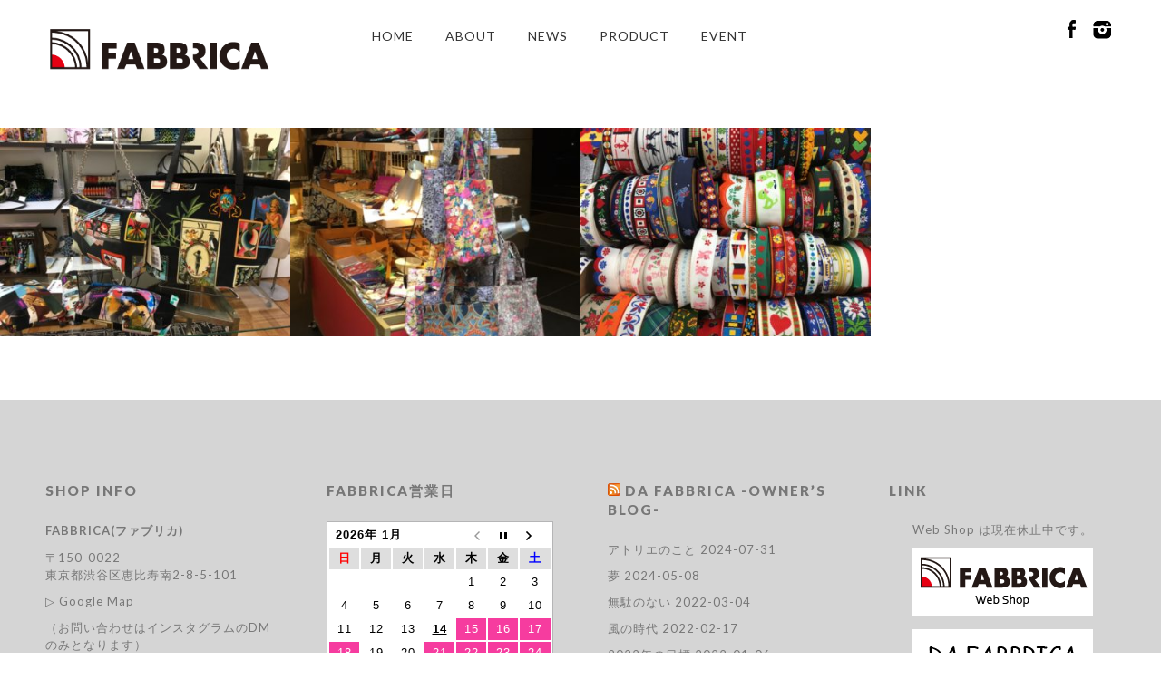

--- FILE ---
content_type: text/html; charset=UTF-8
request_url: http://fabbrica-net.ciao.jp/date/2017/10
body_size: 7091
content:
<!DOCTYPE html>
<html lang="en">
<head>
	<meta charset="utf-8" />
	<title>10月 &laquo; 2017 &laquo;  FABBRICA</title> 
	<link rel='dns-prefetch' href='//s.w.org' />
		<script type="text/javascript">
			window._wpemojiSettings = {"baseUrl":"https:\/\/s.w.org\/images\/core\/emoji\/11.2.0\/72x72\/","ext":".png","svgUrl":"https:\/\/s.w.org\/images\/core\/emoji\/11.2.0\/svg\/","svgExt":".svg","source":{"concatemoji":"http:\/\/fabbrica-net.ciao.jp\/fabbrica\/wp-includes\/js\/wp-emoji-release.min.js?ver=5.1.19"}};
			!function(e,a,t){var n,r,o,i=a.createElement("canvas"),p=i.getContext&&i.getContext("2d");function s(e,t){var a=String.fromCharCode;p.clearRect(0,0,i.width,i.height),p.fillText(a.apply(this,e),0,0);e=i.toDataURL();return p.clearRect(0,0,i.width,i.height),p.fillText(a.apply(this,t),0,0),e===i.toDataURL()}function c(e){var t=a.createElement("script");t.src=e,t.defer=t.type="text/javascript",a.getElementsByTagName("head")[0].appendChild(t)}for(o=Array("flag","emoji"),t.supports={everything:!0,everythingExceptFlag:!0},r=0;r<o.length;r++)t.supports[o[r]]=function(e){if(!p||!p.fillText)return!1;switch(p.textBaseline="top",p.font="600 32px Arial",e){case"flag":return s([55356,56826,55356,56819],[55356,56826,8203,55356,56819])?!1:!s([55356,57332,56128,56423,56128,56418,56128,56421,56128,56430,56128,56423,56128,56447],[55356,57332,8203,56128,56423,8203,56128,56418,8203,56128,56421,8203,56128,56430,8203,56128,56423,8203,56128,56447]);case"emoji":return!s([55358,56760,9792,65039],[55358,56760,8203,9792,65039])}return!1}(o[r]),t.supports.everything=t.supports.everything&&t.supports[o[r]],"flag"!==o[r]&&(t.supports.everythingExceptFlag=t.supports.everythingExceptFlag&&t.supports[o[r]]);t.supports.everythingExceptFlag=t.supports.everythingExceptFlag&&!t.supports.flag,t.DOMReady=!1,t.readyCallback=function(){t.DOMReady=!0},t.supports.everything||(n=function(){t.readyCallback()},a.addEventListener?(a.addEventListener("DOMContentLoaded",n,!1),e.addEventListener("load",n,!1)):(e.attachEvent("onload",n),a.attachEvent("onreadystatechange",function(){"complete"===a.readyState&&t.readyCallback()})),(n=t.source||{}).concatemoji?c(n.concatemoji):n.wpemoji&&n.twemoji&&(c(n.twemoji),c(n.wpemoji)))}(window,document,window._wpemojiSettings);
		</script>
		<style type="text/css">
img.wp-smiley,
img.emoji {
	display: inline !important;
	border: none !important;
	box-shadow: none !important;
	height: 1em !important;
	width: 1em !important;
	margin: 0 .07em !important;
	vertical-align: -0.1em !important;
	background: none !important;
	padding: 0 !important;
}
</style>
	<link rel='stylesheet' id='wp-block-library-css'  href='http://fabbrica-net.ciao.jp/fabbrica/wp-includes/css/dist/block-library/style.min.css?ver=5.1.19' type='text/css' media='all' />
<link rel='stylesheet' id='biz-cal-style-css'  href='http://fabbrica-net.ciao.jp/fabbrica/wp-content/plugins/biz-calendar/biz-cal.css?ver=2.2.0' type='text/css' media='all' />
<link rel='stylesheet' id='contact-form-7-css'  href='http://fabbrica-net.ciao.jp/fabbrica/wp-content/plugins/contact-form-7/includes/css/styles.css?ver=5.1.7' type='text/css' media='all' />
<!-- This site uses the Google Analytics by MonsterInsights plugin v6.2.0 - Using Analytics tracking - https://www.monsterinsights.com/ -->
<script type="text/javascript" data-cfasync="false">
	/* Function to detect opted out users */
	function __gaTrackerIsOptedOut() {
		return document.cookie.indexOf(disableStr + '=true') > -1;
	}

	/* Disable tracking if the opt-out cookie exists. */
	var disableStr = 'ga-disable-UA-97879737-1';
	if ( __gaTrackerIsOptedOut() ) {
		window[disableStr] = true;
	}

	/* Opt-out function */
	function __gaTrackerOptout() {
	  document.cookie = disableStr + '=true; expires=Thu, 31 Dec 2099 23:59:59 UTC; path=/';
	  window[disableStr] = true;
	}

	(function(i,s,o,g,r,a,m){i['GoogleAnalyticsObject']=r;i[r]=i[r]||function(){
		(i[r].q=i[r].q||[]).push(arguments)},i[r].l=1*new Date();a=s.createElement(o),
		m=s.getElementsByTagName(o)[0];a.async=1;a.src=g;m.parentNode.insertBefore(a,m)
	})(window,document,'script','//www.google-analytics.com/analytics.js','__gaTracker');

	__gaTracker('create', 'UA-97879737-1', 'auto');
	__gaTracker('set', 'forceSSL', true);
	__gaTracker('require', 'displayfeatures');
	__gaTracker('require', 'linkid', 'linkid.js');
	__gaTracker('send','pageview');
</script>
<!-- / Google Analytics by MonsterInsights -->
<script type='text/javascript'>
/* <![CDATA[ */
var monsterinsights_frontend = {"js_events_tracking":"true","is_debug_mode":"false","download_extensions":"doc,exe,js,pdf,ppt,tgz,zip,xls","inbound_paths":"","home_url":"http:\/\/fabbrica-net.ciao.jp","track_download_as":"event","internal_label":"int","hash_tracking":"false"};
/* ]]> */
</script>
<script type='text/javascript' src='http://fabbrica-net.ciao.jp/fabbrica/wp-content/plugins/google-analytics-for-wordpress/assets/js/frontend.min.js?ver=6.2.0'></script>
<script type='text/javascript' src='http://fabbrica-net.ciao.jp/fabbrica/wp-includes/js/jquery/jquery.js?ver=1.12.4'></script>
<script type='text/javascript' src='http://fabbrica-net.ciao.jp/fabbrica/wp-includes/js/jquery/jquery-migrate.min.js?ver=1.4.1'></script>
<script type='text/javascript'>
/* <![CDATA[ */
var bizcalOptions = {"holiday_title":"SHOP\u3000OPEN","temp_holidays":"2017-05-03\r\n2017-05-04\r\n2017-05-05\r\n2017-05-06\r\n2017-05-07\r\n2017-06-05\r\n2017-06-06\r\n2017-06-07\r\n2017-06-08\r\n2017-06-09\r\n2017-06-10\r\n2017-06-11\r\n2017-06-13\r\n2017-06-18\r\n2017-06-19\r\n2017-06-20\r\n2017-06-22\r\n2017-06-23\r\n2017-07-04\r\n2017-07-06\r\n2017-07-07\r\n2017-07-08\r\n2017-07-09\r\n2017-07-10\r\n2017-07-11\r\n2017-07-13\r\n2017-07-14\r\n2017-07-15\r\n2017-07-16\r\n2017-07-18\r\n2017-07-19\r\n2017-07-20\r\n2017-07-21\r\n2017-08-05\r\n2017-08-06\r\n2017-08-07\r\n2017-08-08\r\n2017-08-10\r\n2017-08-11\r\n2017-08-12\r\n2017-08-13\r\n2017-08-20\r\n2017-08-21\r\n2017-08-31\r\n2017-09-01\r\n2017-09-02\r\n2017-09-03\r\n2017-09-04\r\n2017-10-17\r\n2017-10-19\r\n2017-10-20\r\n2017-11-02\r\n2017-11-03\r\n2017-11-04\r\n2017-11-05\r\n2017-12-02\r\n2017-12-03\r\n2017-12-04\r\n2017-12-05\r\n2017-12-09\r\n2017-12-10\r\n2017-12-11\r\n2017-12-12\r\n2017-12-16\r\n2018-01-25\r\n2018-01-26\r\n2018-01-27\r\n2018-01-28\r\n2018-01-29\r\n2018-03-28\r\n2018-03-29\r\n2018-03-30\r\n2018-03-31\r\n2018-04-20\r\n2018-04-21\r\n2018-04-22\r\n2018-06-02\r\n2018-06-03\r\n2018-06-04\r\n2018-06-05\r\n2018-06-06\r\n2018-06-09\r\n2018-06-10\r\n2018-06-29\r\n2018-06-30\r\n2018-07-01\r\n2018-07-02\r\n2018-07-03\r\n2018-07-04\r\n2018-07-08\r\n2018-07-09\r\n2018-07-15\r\n2018-07-16\r\n2018-07-21\r\n2018-07-22\r\n2018-08-04\r\n2018-08-05\r\n2018-08-09\r\n2018-08-10\r\n2018-08-11\r\n2018-08-12\r\n2018-09-27\r\n2018-09-28\r\n2018-09-29\r\n2018-09-30\r\n2018-10-02\r\n2018-10-03\r\n2018-10-04\r\n2018-10-06\r\n2018-10-07\r\n2018-10-19\r\n2018-10-20\r\n2018-10-21\r\n2018-11-02\r\n2018-11-03\r\n2018-11-04\r\n2018-11-29\r\n2018-11-30\r\n2018-12-01\r\n2018-12-02\r\n2018-12-03\r\n2019-01-08\r\n2019-01-09\r\n2019-01-10\r\n2019-01-11\r\n2019-01-12\r\n2019-02-19\r\n2019-02-20\r\n2019-02-21\r\n2019-02-22\r\n2019-02-23\r\n2019-02-24\r\n2019-03-09\r\n2019-03-10\r\n2019-03-11\r\n2019-03-12\r\n2019-04-17\r\n2019-04-18\r\n2019-04-19\r\n2019-04-20\r\n2019-05-16\r\n2019-05-17\r\n2019-05-18\r\n2019-06-07\r\n2019-06-08\r\n2019-06-09\r\n2019-06-10\r\n2019-06-29\r\n2019-06-30\r\n2019-07-01\r\n2019-07-02\r\n2019-07-10\r\n2019-07-11\r\n2019-07-12\r\n2019-07-13\r\n2019-07-14\r\n2019-07-15\r\n2019-08-19\r\n2019-08-20\r\n2019-08-21\r\n2019-08-22\r\n2019-08-23\r\n2019-08-24\r\n2019-09-26\r\n2019-09-27\r\n2019-09-28\r\n2019-09-29\r\n2019-09-30\r\n2019-10-04\r\n2019-10-05\r\n2019-10-06\r\n2019-10-18\r\n2019-10-19\r\n2019-10-20\r\n2019-11-03\r\n2019-11-04\r\n2019-11-05\r\n2019-11-06\r\n2019-11-28\r\n2019-11-29\r\n2019-11-30\r\n2020-01-04\r\n2020-01-05\r\n2020-01-18\r\n2020-01-19\r\n2020-03-02\r\n2020-03-03\r\n2020-03-19\r\n2020-03-30\r\n2020-03-31\r\n2020-04-03\r\n2020-06-01\r\n2020-06-02\r\n2020-06-03\r\n2020-06-04\r\n2020-06-05\r\n2020-06-06\r\n2020-07-12\r\n2020-07-13\r\n2020-07-14\r\n2020-07-15\r\n2020-07-16\r\n2020-07-17\r\n2020-08-08\r\n2020-09-23\r\n2020-09-24\r\n2020-09-25\r\n2020-12-05\r\n2020-12-06\r\n2020-12-07\r\n2020-12-08\r\n2020-12-10\r\n2020-12-11\r\n2020-12-12\r\n2021-02-18\r\n2021-02-19\r\n2021-02-20\r\n2021-07-02\r\n2021-07-03\r\n2021-07-04\r\n2021-11-19\r\n2021-11-20\r\n2021-11-21\r\n2022-02-08\r\n2022-02-09\r\n2022-02-12\r\n2024-10-23\r\n2024-10-24\r\n2024-10-25\r\n2024-10-26\r\n2024-10-27\r\n2024-10-28\r\n2024-10-29\r\n2024-10-30\r\n\r\n\r\n2024-11-30\r\n2024-12-11\r\n2024-12-12\r\n2024-12-13\r\n2024-12-14\r\n2024-12-17\r\n2024-12-18\r\n2024-12-19\r\n2024-12-20\r\n2024-12-21\r\n2024-12-24\r\n2024-12-25\r\n2024-12-26\r\n2024-12-27\r\n2024-12-28\r\n2025-01-07\r\n2025-01-08\r\n2025-01-09\r\n2025-01-10\r\n2025-01-11\r\n2025-01-14\r\n2025-01-15\r\n2025-01-29\r\n2025-01-30\r\n2025-01-31\r\n\r\n2025-02-05\r\n2025-02-06\r\n2025-02-07\r\n2025-02-08\r\n2025-02-12\r\n2025-02-13\r\n2025-02-14\r\n2025-02-15\r\n2025-02-18\r\n2025-02-19\r\n2025-02-20\r\n2025-02-21\r\n2025-02-22\r\n2025-02-25\r\n2025-02-26\r\n2025-02-27\r\n2025-02-28\r\n2025-03-01\r\n2025-03-04\r\n2025-03-05\r\n2025-03-06\r\n2025-03-08\r\n2025-03-11\r\n2025-03-12\r\n2025-03-13\r\n2025-03-14\r\n2025-03-15\r\n2025-03-18\r\n2025-03-19\r\n2025-03-20\r\n\r\n2025-03-25\r\n2025-03-26\r\n2025-03-27\r\n2025-03-28\r\n2025-03-29\r\n2025-04-01\r\n2025-04-02\r\n2025-04-03\r\n2025-04-04\r\n2025-04-05\r\n2025-04-09\r\n2025-04-10\r\n2025-04-11\r\n2025-04-12\r\n2025-04-16\r\n2025-04-17\r\n2025-04-18\r\n2025-04-19\r\n2025-04-22\r\n2025-04-23\r\n2025-04-24\r\n2025-04-25\r\n2025-04-26\r\n2025-04-29\r\n2025-04-30\r\n2025-05-01\r\n2025-05-02\r\n2025-05-03\r\n2025-05-06\r\n2025-05-07\r\n2025-05-08\r\n2025-05-09\r\n2025-05-10\r\n2025-05-13\r\n2025-05-14\r\n2025-05-15\r\n2025-05-16\r\n2025-05-17\r\n2025-05-20\r\n2025-05-21\r\n2025-05-22\r\n2025-05-23\r\n2025-05-24\r\n2025-05-27\r\n2025-05-28\r\n2025-05-29\r\n2025-05-30\r\n2025-05-31\r\n2025-06-03\r\n2025-06-04\r\n2025-06-05\r\n2025-06-06\r\n2025-06-07\r\n2025-06-10\r\n2025-06-11\r\n2025-06-12\r\n2025-06-13\r\n2025-06-14\r\n2025-06-17\r\n2025-06-18\r\n2025-06-24\r\n2025-06-25\r\n2025-06-26\r\n2025-06-27\r\n2025-06-28\r\n2025-07-01\r\n2025-07-02\r\n2025-07-30\r\n2025-07-31\r\n2025-08-01\r\n2025-08-02\r\n2025-09-03\r\n2025-09-04\r\n2025-09-05\r\n2025-09-08\r\n2025-10-01\r\n2025-10-02\r\n2025-10-03\r\n2025-10-04\r\n2025-10-07\r\n2025-10-08\r\n2025-10-09\r\n2025-10-10\r\n2025-10-11\r\n2025-10-14\r\n2025-10-15\r\n2025-10-16\r\n2025-10-17\r\n2025-10-18\r\n2025-10-21\r\n2025-10-22\r\n2025-10-23\r\n2025-10-24\r\n2025-10-25\r\n2025-10-28\r\n2025-10-29\r\n2025-10-30\r\n2025-10-31\r\n2025-11-01\r\n2025-11-04\r\n\r\n2025-11-06\r\n2025-11-21\r\n2025-11-22\r\n2025-11-25\r\n2025-11-26\r\n2025-11-27\r\n2025-11-28\r\n2025-11-29\r\n2025-12-03\r\n2025-12-04\r\n2025-12-05\r\n2025-12-06\r\n2025-12-07\r\n2025-12-10\r\n2025-12-11\r\n2025-12-12\r\n2025-12-13\r\n2025-12-14\r\n2025-12-17\r\n2025-12-18\r\n2025-12-19\r\n2025-12-20\r\n2025-12-21\r\n2025-12-24\r\n2025-12-25\r\n2025-12-26\r\n2026-01-15\r\n2026-01-16\r\n2026-01-17\r\n2026-01-18\r\n2026-01-21\r\n2026-01-22\r\n2026-01-23\r\n2026-01-24\r\n2026-01-25\r\n2026-01-28\r\n2026-01-29\r\n2026-01-30\r\n2026-01-31\r\n2026-02-01\r\n2026-02-11\r\n2026-02-12\r\n2026-02-13\r\n2026-02-14\r\n2026-02-15\r\n2026-02-18\r\n2026-02-19\r\n2026-02-20\r\n2026-02-21\r\n2026-02-22\r\n2026-02-25\r\n2026-02-26\r\n2026-02-27\r\n2026-02-28\r\n\r\n","temp_weekdays":"","eventday_title":"","eventday_url":"","eventdays":"","month_limit":"\u6307\u5b9a","nextmonthlimit":"5","prevmonthlimit":"0","plugindir":"http:\/\/fabbrica-net.ciao.jp\/fabbrica\/wp-content\/plugins\/biz-calendar\/","national_holiday":""};
/* ]]> */
</script>
<script type='text/javascript' src='http://fabbrica-net.ciao.jp/fabbrica/wp-content/plugins/biz-calendar/calendar.js?ver=2.2.0'></script>
<link rel='https://api.w.org/' href='http://fabbrica-net.ciao.jp/wp-json/' />
<link rel="EditURI" type="application/rsd+xml" title="RSD" href="http://fabbrica-net.ciao.jp/fabbrica/xmlrpc.php?rsd" />
<link rel="wlwmanifest" type="application/wlwmanifest+xml" href="http://fabbrica-net.ciao.jp/fabbrica/wp-includes/wlwmanifest.xml" /> 
<meta name="generator" content="WordPress 5.1.19" />
	<meta name="viewport" content="width=device-width, initial-scale=1, maximum-scale=1" />
	<link href='https://fonts.googleapis.com/css?family=Lato:300,400,500,700,900' rel='stylesheet' type='text/css'>
	<!--[if lt IE 9]>
	<script src="https://css3-mediaqueries-js.googlecode.com/svn/trunk/css3-mediaqueries.js"></script>
	<![endif]-->              		
	<link rel="stylesheet" href="http://fabbrica-net.ciao.jp/fabbrica/wp-content/themes/OnePageThemeRes/style.css" type="text/css" media="screen" title="no title" charset="utf-8"/>
	<!--[if IE]>
		<script src="https://html5shiv.googlecode.com/svn/trunk/html5.js"></script>
	<![endif]-->
	<link rel="stylesheet" href="http://fabbrica-net.ciao.jp/fabbrica/wp-content/themes/OnePageThemeRes/css/mobile.css" type="text/css" media="screen" title="no title" charset="utf-8"/>
	<link rel="stylesheet" href="http://fabbrica-net.ciao.jp/fabbrica/wp-content/themes/OnePageThemeRes/css/slicknav.css" />
	<link rel="stylesheet" href="http://fabbrica-net.ciao.jp/fabbrica/wp-content/themes/OnePageThemeRes/css/slippry.css">
	<link href="http://fabbrica-net.ciao.jp/fabbrica/wp-content/themes/OnePageThemeRes/css/jquery.bxslider.css" rel="stylesheet" />
	<script src="https://code.jquery.com/jquery-1.10.2.min.js"></script>
<!--	<script src="https://cdnjs.cloudflare.com/ajax/libs/modernizr/2.6.2/modernizr.min.js"></script>-->
	<script src="http://fabbrica-net.ciao.jp/fabbrica/wp-content/themes/OnePageThemeRes/js/jquery.bxslider.js"></script>
	<script src="http://fabbrica-net.ciao.jp/fabbrica/wp-content/themes/OnePageThemeRes/js/jquery.infinitescroll.js"></script>
	<script type="text/javascript" src="http://fabbrica-net.ciao.jp/fabbrica/wp-content/themes/OnePageThemeRes/behaviors/manual-trigger.js"></script>
	<script src="http://fabbrica-net.ciao.jp/fabbrica/wp-content/themes/OnePageThemeRes/js/jquery.slicknav.js"></script>
	<script src="http://fabbrica-net.ciao.jp/fabbrica/wp-content/themes/OnePageThemeRes/js/retina-1.1.0.min.js"></script>
	<script src="http://fabbrica-net.ciao.jp/fabbrica/wp-content/themes/OnePageThemeRes/js/slippry.js"></script>
	<!-- flickr slideshow js / css -->
    <script src="http://fabbrica-net.ciao.jp/fabbrica/wp-content/themes/OnePageThemeRes/js/modernizr-custom-v2.7.1.min.js" type="text/javascript"></script>
<!--	<script src="http://fabbrica-net.ciao.jp/fabbrica/wp-content/themes/OnePageThemeRes/js/jquery.film_roll.min.js"></script>-->
	<script src="http://fabbrica-net.ciao.jp/fabbrica/wp-content/themes/OnePageThemeRes/js/jquery.carouFredSel-6.2.1.js"></script>
	
	<script src="http://fabbrica-net.ciao.jp/fabbrica/wp-content/themes/OnePageThemeRes/js/scripts.js"></script>
		
	<style type="text/css">
	body {
			
		
	}
	</style>			
</head>
<body class="archive date">
<header id="header">
	<div class="header_bottom">
	
		<div class="container">
		
			<div class="full_logo_cont">
									<a href="http://fabbrica-net.ciao.jp"><img src="http://fabbrica-net.ciao.jp/fabbrica/wp-content/uploads/fabbrica_logo.png" class="logo" alt="logo" /></a>
									
			</div><!--//logo_cont-->		
			<div class="header_menu">
								<ul>
					<li><a   href="http://fabbrica-net.ciao.jp/#top">Home</a></li>
					<li><a href="http://fabbrica-net.ciao.jp/#about">about</a></li>
					<li><a href="http://fabbrica-net.ciao.jp/#news">news</a></li>
					<li><a href="http://fabbrica-net.ciao.jp/#port">product</a></li>					
					<li><a href="http://fabbrica-net.ciao.jp/#blog">event </a></li>
					<li><a href="http://fabbrica-net.ciao.jp/#contact"></a></li>
				</ul>
			</div><!--//header_menu-->
			<div class="footer_social">
										<a href="https://www.facebook.com/EbisuFabbrica"target="_blank"><img src="http://fabbrica-net.ciao.jp/fabbrica/wp-content/themes/OnePageThemeRes/images/facebook-icon.png" alt="facebook" /></a>
													<a href="https://www.instagram.com/fabbrica_dal_2004/"target="_blank"><img src="http://fabbrica-net.ciao.jp/fabbrica/wp-content/themes/OnePageThemeRes/images/picasa-icon.png" alt="picasa" /></a>
																			
			<div class="clear"></div>
		</div><!--//footer_social-->	
			
			<!--<div class="header_search">
				<form role="search" method="get" id="searchform" action="http://fabbrica-net.ciao.jp/">
					<input type="text" name="s" id="s" placeholder="Search" />
					<INPUT TYPE="image" SRC="http://fabbrica-net.ciao.jp/fabbrica/wp-content/themes/OnePageThemeRes/images/search-icon2.jpg" class="header_search_icon" BORDER="0" ALT="Submit Form">
				</form>
			</div> <!--//header_search-->
	
			<div class="clear"></div>
		</div><!--//container-->
		
	</div><!--//header_bottom-->	
</header><!--//header-->
<div class="header_spacing"></div>	
<div id="content">
	
					
		
			<div id="posts_cont">		
			<div class="max_cont">
				     		
					<div class="home_post_thumb">
						
			                <a href="http://fabbrica-net.ciao.jp/753">
			                <img width="380" height="275" src="http://fabbrica-net.ciao.jp/fabbrica/wp-content/uploads/IMG_5816-380x275.jpg" class="attachment-freelance-home-image size-freelance-home-image wp-post-image" alt="クリスチャンラクロワ　インテリアテキスタイル　バッグ　代官山　FABBRICA" srcset="http://fabbrica-net.ciao.jp/fabbrica/wp-content/uploads/IMG_5816-380x275.jpg 380w, http://fabbrica-net.ciao.jp/fabbrica/wp-content/uploads/IMG_5816-382x275.jpg 382w" sizes="(max-width: 380px) 100vw, 380px" />			                <div class="title">日本橋三越フランス展にFABBRICAが出店</div>
			                </a>
					</div>
				     		
					<div class="home_post_thumb">
						
			                <a href="http://fabbrica-net.ciao.jp/725">
			                <img width="380" height="275" src="http://fabbrica-net.ciao.jp/fabbrica/wp-content/uploads/IMG_5789-e1507421035976-380x275.jpg" class="attachment-freelance-home-image size-freelance-home-image wp-post-image" alt="ファブリカイベント文化村収穫祭２０１７リバティインテリアバッグ" srcset="http://fabbrica-net.ciao.jp/fabbrica/wp-content/uploads/IMG_5789-e1507421035976-380x275.jpg 380w, http://fabbrica-net.ciao.jp/fabbrica/wp-content/uploads/IMG_5789-e1507421035976-382x275.jpg 382w" sizes="(max-width: 380px) 100vw, 380px" />			                <div class="title">文化村収穫祭 2017にFABBRICAが出店</div>
			                </a>
					</div>
				     		
					<div class="home_post_thumb">
						
			                <a href="http://fabbrica-net.ciao.jp/716">
			                <img width="380" height="275" src="http://fabbrica-net.ciao.jp/fabbrica/wp-content/uploads/IMG_5713-380x275.jpg" class="attachment-freelance-home-image size-freelance-home-image wp-post-image" alt="チロリアンテープ、ヴィンテージ" srcset="http://fabbrica-net.ciao.jp/fabbrica/wp-content/uploads/IMG_5713-380x275.jpg 380w, http://fabbrica-net.ciao.jp/fabbrica/wp-content/uploads/IMG_5713-382x275.jpg 382w" sizes="(max-width: 380px) 100vw, 380px" />			                <div class="title">外部イベントが続いています</div>
			                </a>
					</div>
								
				</div><!--//max_cont-->
			</div> <!--//posts_cont -->	
			<div class="clear"></div>		
			<div class="load_more_cont">
				<div align="center"><div class="load_more_text">
								</div></div>
			</div><!--//load_more_cont-->     
						
			<div id="max_pages_id" style="display: none;">1</div>						
			</div><!--//content-->
<script type="text/javascript">
$(document).ready(
function($){
var curPage = 1;
var pagesNum = $("#max_pages_id").html();   // Number of pages	
if(pagesNum == 1)
	$('.load_more_text a').css('display','none');	
  $('#posts_cont').infinitescroll({
 
    navSelector  : "div.load_more_text",            
		   // selector for the paged navigation (it will be hidden)
    nextSelector : "div.load_more_text a:first",    
		   // selector for the NEXT link (to page 2)
    itemSelector : "#posts_cont .home_post_thumb",
		   // selector for all items you'll retrieve
	behavior: "twitter",
    maxPage: 1  },function(arrayOfNewElems){
  
  $('#posts_cont').append('<div class="clear"></div>');
  
      //$('.home_post_cont img').hover_caption();
      $('.load_more_text a').css('visibility','visible');
            curPage++;
//            alert(curPage + '**' + pagesNum);
            if(curPage == pagesNum) {
                //$(window).unbind('.infscr');
                $('.load_more_text a').css('display','none');
            } else {}  		      
 
     // optional callback when new content is successfully loaded in.
 
     // keyword `this` will refer to the new DOM content that was just added.
     // as of 1.5, `this` matches the element you called the plugin on (e.g. #content)
     //                   all the new elements that were found are passed in as an array
 
  });  
}  
);
</script>	
<div class="footer_top_cont">
	<div class="container">
		<div class="home_bottom_box_cont">
			<div class="home_bottom_box">
				<div class="footer_box"><h3>Shop Info</h3>			<div class="textwidget"><h4>FABBRICA(ファブリカ)</h4>
<p>〒150-0022<br />
東京都渋谷区恵比寿南2-8-5-101</p>
<p>▷ <a href="https://maps.app.goo.gl/WiyAavz8EKhY6xS3A" target="_blank">Google Map</a></p>
<p>（お問い合わせはインスタグラムのDMのみとなります）</p>
</div>
		</div><div class="footer_box"><h3>SNS</h3>            <div class="side_social">
                                                    <a href="https://www.facebook.com/EbisuFabbrica"><img src="http://fabbrica-net.ciao.jp/fabbrica/wp-content/themes/OnePageThemeRes/images/facebook-icon.png" alt="facebook" /></a>
                                                                    <a href="https://www.instagram.com/fabbrica_dal_2004/"><img src="http://fabbrica-net.ciao.jp/fabbrica/wp-content/themes/OnePageThemeRes/images/picasa-icon.png" alt="picasa" /></a>
                                                                                              
                <div class="clear"></div>
            </div><!--//side_social-->                    
        </div>			</div> <!-- //home_bottom_box -->
			<div class="home_bottom_box">
				
				<div class="footer_box"><h3> FABBRICA営業日</h3><div id='biz_calendar'></div></div>			</div> <!-- //home_bottom_box -->
			<div class="home_bottom_box">
				
				<div class="footer_box"><h3><a class="rsswidget" href="http://yebisu.fabbrica-net.ciao.jp/?mode=rss"><img class="rss-widget-icon" style="border:0" width="14" height="14" src="http://fabbrica-net.ciao.jp/fabbrica/wp-includes/images/rss.png" alt="RSS" /></a> <a class="rsswidget" href="http://yebisu.fabbrica-net.ciao.jp/">DA FABBRICA -Owner’s Blog-</a></h3><ul><li><a class='rsswidget' href='http://yebisu.fabbrica-net.ciao.jp/?eid=1244279'>アトリエのこと</a> <span class="rss-date">2024-07-31</span></li><li><a class='rsswidget' href='http://yebisu.fabbrica-net.ciao.jp/?eid=1244278'>夢</a> <span class="rss-date">2024-05-08</span></li><li><a class='rsswidget' href='http://yebisu.fabbrica-net.ciao.jp/?eid=1244277'>無駄のない</a> <span class="rss-date">2022-03-04</span></li><li><a class='rsswidget' href='http://yebisu.fabbrica-net.ciao.jp/?eid=1244275'>風の時代</a> <span class="rss-date">2022-02-17</span></li><li><a class='rsswidget' href='http://yebisu.fabbrica-net.ciao.jp/?eid=1244274'>2022年の目標</a> <span class="rss-date">2022-01-06</span></li></ul></div>			</div> <!-- //home_bottom_box -->
			<div class="home_bottom_box home_bottom_box_last">
				
				<div class="footer_box"><h3>Link</h3>			<div class="textwidget"><p style="text-align:center; ">Web Shop は現在休止中です。</p>
<p style="text-align:center; ">
<!--<a href="http://fabbrica-net.shop-pro.jp/" target="_blank">-->
<img src="http://fabbrica-net.ciao.jp/fabbrica/wp-content/uploads/web_shop.png"></p>
<p style="text-align:center; "><a href="http://yebisu.fabbrica-net.ciao.jp/" target="_blank"><img src="http://fabbrica-net.ciao.jp/fabbrica/wp-content/uploads/Owners_blog.png"></p></div>
		</div>			</div> <!-- //home_bottom_box -->
			<div class="clear"></div>
		</div> <!-- //home_bottom_box_cont -->
	</div> <!-- //container -->
</div> <!-- //footer_top_cont -->
<div class="footer_copyright_cont">
<div class="footer_copyright">
	<div class="container">
		<!-- DELETE THIS -->
					
		<div class="footer_copyright_left">
			Copyright © 2024 FABBRICA ALL Rights Reserved.		</div>
		<div class="clear"></div>
	</div><!--//container-->
</div><!--//footer_copyright-->
</div><!--//footer_copyright_cont-->
<script type='text/javascript'>
/* <![CDATA[ */
var wpcf7 = {"apiSettings":{"root":"http:\/\/fabbrica-net.ciao.jp\/wp-json\/contact-form-7\/v1","namespace":"contact-form-7\/v1"}};
/* ]]> */
</script>
<script type='text/javascript' src='http://fabbrica-net.ciao.jp/fabbrica/wp-content/plugins/contact-form-7/includes/js/scripts.js?ver=5.1.7'></script>
<script type='text/javascript' src='http://fabbrica-net.ciao.jp/fabbrica/wp-includes/js/wp-embed.min.js?ver=5.1.19'></script>
</body>
</html> 		

--- FILE ---
content_type: text/css
request_url: http://fabbrica-net.ciao.jp/fabbrica/wp-content/themes/OnePageThemeRes/style.css
body_size: 4492
content:
/*
Theme Name: One Page Responsive WordPress Theme
Theme URI: http://dessign.net/onepagetheme
Description: One Page Responsive WordPress Theme is stylish, customizable, simple, and readable. Perfect for any creative, architect or graphic designer.
Version: 2.0.1
Author: Marios Lublinski
Author URI: http://www.dessign.net
Tags: 3 column theme, clean, portfolio
*/
/* =WordPress Core
-------------------------------------------------------------- */
.alignnone {
    margin: 5px 20px 20px 0;
}
.aligncenter,
div.aligncenter {
    display: block;
    margin: 5px auto 5px auto;
}
.alignright {
    float:right;
    margin: 5px 0 20px 20px;
}
.alignleft {
    float: left;
    margin: 5px 20px 20px 0;
}
.aligncenter {
    display: block;
    margin: 5px auto 5px auto;
}
a img.alignright {
    float: right;
    margin: 5px 0 20px 20px;
}
a img.alignnone {
    margin: 5px 20px 20px 0;
}
a img.alignleft {
    float: left;
    margin: 5px 20px 20px 0;
}
a img.aligncenter {
    display: block;
    margin-left: auto;
    margin-right: auto
}
.wp-caption {
    background: #fff;
    border: 1px solid #f0f0f0;
    max-width: 96%; /* Image does not overflow the content area */
    padding: 5px 3px 10px;
    text-align: center;
}
.wp-caption.alignnone {
    margin: 5px 20px 20px 0;
}
.wp-caption.alignleft {
    margin: 5px 20px 20px 0;
}
.wp-caption.alignright {
    margin: 5px 0 20px 20px;
}
.wp-caption img {
    border: 0 none;
    height: auto;
    margin: 0;
    max-width: 98.5%;
    padding: 0;
    width: auto;
}
.wp-caption p.wp-caption-text {
    margin: 0;
    padding: 0 4px 5px;
}
html { margin-top: 0 !important; }
/* Global */
body, div { margin: 0; padding: 0; }
body { font-size: 13px; font-family: 'Lato', sans-serif; font-weight: 400; color: #444; line-height: 150%; letter-spacing: 1px; -webkit-font-smoothing: antialiased;}
input { font-family: 'Lato', sans-serif; }
a {color: #444; text-decoration: none; transition: background 0.3s ease 0s, color 0.3s ease 0s; }
a:hover { color: #666; text-decoration: none; }
h1,h2,h3,h4,h5,p { margin: 10px 0; }
img { border: none; }
p { line-height: 150%; }
.left { float: left; }
.right { float: right; }
.clear { clear: both; }
.tablet_clear { display: none; clear: both; }
.container { width: 1180px; margin: 0 auto; }
::selection {
	background: #ccc; 
	}
::-moz-selection {
	background: #ccc; 
}
/* HTML5 tags */
header, section, footer,
aside, nav, article, figure {
	display: block;
}
.demo_wrapper {
}
.demo_block {
    width: 100%;
}
.sy-pager { display: none !important; }
#header { position: fixed; top: 0; left: 0; width: 100%;  z-index: 200; }
.slicknav_menu { display: none; }
.logo_cont { float: left; max-width: 250px; margin-right: 25px; }
.full_logo_cont { padding: 0px 0 15px;  text-align: center; float: left; max-width: 250px; }
.full_logo_cont img,
.logo_cont img { max-width: 100%; height: auto; }
.header_right_text { float: right; width: 300px; padding-bottom: 10px; }
.header_spacing { display: block; }
#header { background: #fff; /*position: fixed; top: 0; left: 0;*/ padding: 15px 0 0; width: 100%; z-index: 9999; }
.logo { /*float: left; margin-right: 55px;*/ }
.header_bottom { padding: 5px 0; }
.header_menu { float: left; margin-left: 95px; margin-top: 5px; max-width: 680px; }
.header_menu ul { list-style-type: none; margin: 0; padding: 0; }
.header_menu ul li { float: left; margin-right: 5px; font-size: 14px; position: relative; margin-bottom: 5px; padding: 0 15px; }
.header_menu ul li:last-child { margin-right: 0; }
.header_menu ul li a { color: #333; display: block; background-color: #fff; padding: 5px 0px 25px; text-transform: uppercase; /*border-bottom: 3px solid #fff;*/ border-bottom: 1px solid #fff; }
.header_menu ul li a:hover,
.header_menu ul li.current a,
.header_menu ul li.current-menu-item a,
.header_menu ul li.current_page_item a,
.header_menu ul li a.active { color: #000; text-decoration: none; /*border-bottom: 3px solid #000;*/ border-bottom: 1px solid #000; }
.header_menu ul li ul { position: absolute; top: 32px; left: 0; z-index: 100; display: none; }
.header_menu ul li ul li { float: none; margin: 0; width: 180px; border-top: 1px solid #f3f3f3; background-color: #fff; padding: 0; font-size: 13px; }
.header_menu ul li ul li:first-child { border-top: none; }
.header_menu ul li ul li a { padding: 8px 10px; display: block; border-bottom: none; }
.header_menu ul li ul li a:hover { background-color: #f9f9f9; text-decoration: none; border: none; }
#gallery::-webkit-scrollbar { display: none !important; }
#gallery {  }
.header_search { float: right; width: 190px; position: relative; margin-left: 15px; margin-top: 3px; }
.header_search input[type=text] { height: 30px; box-sizing: border-box;
    -moz-box-sizing: border-box;
    -webkit-box-sizing: border-box; width: 100%; /*background-color: #F5F5F5;*/ border: 2px solid #F5F5F5; -moz-border-radius: 8px;
border-radius: 8px; padding-left: 10px;  }
.header_search_icon { position: absolute; top: 8px; right: 8px; }
/* Content */
#home_inside_cont { padding: 0 10px; }
#home_cont {  padding-top: 25px }
#content { padding-top: 25px; }
.home_blog_posts {  }
.home_blog_post { float: left; font-size: 14px; width: 577px; margin-right: 11px; margin-bottom: 7px; position:relative;}
.home_blog_post_last { margin-right: 0; }
.home_blog_post img { display: block; }
.home_blog_post img:hover { opacity:0.7; filter:alpha(opacity=70); }
.home_blog_post img,
.home_blog_post iframe { width: 578px; height: 328px; }
.home_blog_post a{ color:#fff; text-decoration: none; text-transform: uppercase; font-size: 23px; font-weight: 700; }
.home_blog_post_hover { position: absolute; top: 0; left: 0; width:100%; height: 100%; text-align: center; box-sizing: border-box;
    -moz-box-sizing: border-box;
    -webkit-box-sizing: border-box;  padding: 15px 15px; background:url('images/black-trans.png'); display: none; }
/*.home_blog_post:hover .home_blog_post_hover { display: block; }*/
.home_blog_posts_small { float: left; font-size: 14px; width: 384px; margin-right: 7px; background-color: #000; margin-bottom: 5px; position:relative; }
.home_blog_posts_small img { display: block; }
.home_blog_posts_small img:hover { opacity:0.7; filter:alpha(opacity=70); }
.home_blog_posts_small img,
.home_blog_posts_small iframe { width: 384px; height: 210px; }
/*.home_blog_posts_small h3 a{  color:#fff; position:absolute; top:50%; left:50%; }*/
.home_blog_posts_small a{ color:#fff; text-decoration: none; text-transform: uppercase; font-size: 21px; font-weight: 700 }
.home_blog_posts_small_hover { position: absolute; top: 0; left: 0; width:100%; height: 100%; text-align: center; box-sizing: border-box;
    -moz-box-sizing: border-box;
    -webkit-box-sizing: border-box;  padding: 15px 15px; background:url('images/black-trans.png'); display: none; }
/*.home_blog_posts_small:hover .home_blog_posts_small_hover { display: block; }*/
/* Nav */
nav {
    position: absolute;
    right: 5%;
    top: 45%;
    padding: 20px;
    background: #000;
    border-radius: 40px;
    opacity: .4;
    cursor: pointer;
    z-index: 1000;
}
nav:hover {
    opacity: .6;
}
.next-icon {
    display: block;
    border-top: solid 2px #fff;
    border-right: solid 2px #fff;
    width: 20px;
    height: 20px;
    position: relative;
    left: -5px;
    -webkit-transform: rotate(45deg);
    -moz-transform: rotate(45deg);
    -ms-transform: rotate(45deg);
    -o-transform: rotate(45deg);
    transform: rotate(45deg);
    color: #fff;
    text-decoration: none;
}
.sy-caption-wrap .sy-caption a { color: #fff !important; text-decoration: none; font-size: 18px; }
.demo_wrapper .demo_block .sy-slides-wrap { max-height: 750px; }
.home_post_thumb { width: 25%; float: left; height: 275px; position: relative; text-align: center; overflow: hidden; }
.home_post_thumb img { max-width: 100%; height: 100%; transition: transform 0.25s ease-in-out 0s; width: 100%;  }
.home_post_thumb img:hover { transform: scale(1.05); }
.home_post_thumb iframe { width: 100%; height: 100%; }
.home_post_thumb .title { display: none; position: absolute; bottom: 0; width: 100%; color: #fff; background: rgba(0,0,0,0.5);  padding: 15px 0 10px; font-size: 15px; font-family: 'Lato', sans-serif; font-weight: 500; letter-spacing: 1.5px; text-transform: uppercase; }
.home_left { float: left; width: 770px; }
.left_cont { float: left; width: 841px; }
.home_blog_box { margin-bottom: 35px; font-size: 16px; float: left; width: 50%; }
.home_blog_box .left { width: 369px; }
/*.home_blog_box .right { width: 385px; }*/
.home_blog_box .right { width: 425px;  }
.home_blog_meta { font-size: 12px; margin: 0px 0 10px; color: #525252; }
.home_blog_box img { display: block; }
.home_blog_box img,
.home_blog_box iframe { width: 369px; height: 220px; }
.home_blog_box img:hover { opacity:0.8; filter:alpha(opacity=80); }
.home_blog_box h3 { margin-top: 5px; font-size: 26px; font-weight:400;}
.home_blog_box p { margin-bottom: 15px; color:#717171; }
.home_blog_box a.home_blog_more { display: inline-block; background-color: #000; color: #fff; padding: 6px 13px; }
.max_cont { max-width: 2200px; margin: 0 auto; }
body.search .home_blog_box h3,
body.search .home_blog_box p { padding: 0 15px; }
.home_blog_box_full .left h3 { margin: 0; }
.home_blog_title { width: 250px; margin-left: 40px; float: left; padding-top: 45px; border-top: 1px solid #D2D2D2; }
.home_blog_title p { margin: 0; }
.home_blog_box_full img,
.home_blog_box_full iframe { width: 595px; height: 290px;  }
.home_blog_box_full img { transition: transform 0.25s ease-in-out 0s; }
.home_blog_box_full img:hover { transform: scale(1.05); }
.home_blog_box_full .left { width: 50%; padding-top: 45px; }
.home_box { float: left; width: 590px; margin-top: 25px; }
.home_box img { display: block; }
.home_box img,
.home_box iframe { width: 100%; height: 367px; }
.home_box h3 { text-align: center; font-size: 19px; font-weight: normal; }
.home_box_media { position: relative; }
.home_box_hover { position: absolute; width: 100%; height: 100%;  background: url('images/black-trans.png') repeat; top: 0; left: 0; display: none; }
.home_box_row { display: table; height: 100%; width: 100%; }
.home_box_cell { display: table-cell; padding: 10px 60px; vertical-align: middle; text-align: center; color: #fff; font-size: 15px; line-height: 21px; }
h3.home_feat_title { margin: 0 0 20px; font-size: 26px; text-align: center; font-weight: normal; }
.home_featured { margin: 30px 0; text-align: center; font-size: 24px; }
.home_featured_box { padding: 25px 0; background-color: #F9F9F9; }
.home_feat_slider { list-style-type: none; margin: 0; padding: 0 25px; }
.home_feat_slider li { float: left; width: 280px; text-align: center; }
.home_feat_inside_cont { background-color: #fff; padding: 12px; }
.archive_box img,
.home_feat_slider li img { width: 256px; height: 256px; transition: transform 0.25s ease-in-out 0s; }
.zoom_img_cont { overflow: hidden; }
.home_feat_slider li iframe { width: 256px; height: 256px; }
.archive_box img:hover,
.home_feat_slider li img:hover { transform: scale(1.05); }
.archive_box h3,
.home_feat_slider li h3 { font-size: 21px; margin: 15px 0 8px; }
.archive_box p,
.home_feat_slider li p { margin: 8px 0 0 0; font-size: 12px; }
.archive_box { float: left; margin-right: 18px; margin-bottom: 20px; width: 281px; text-align: center; }
.archive_box_last { margin-right: 0; }
.archive_box_inside { padding: 10px; border: 1px solid #E4E4E4; }
.align_wid_box_cont { padding: 40px 0 30px; }
.align_wid_box { float: left; width: 260px; margin-right: 170px; }
.align_wid_box_last { /*width: 410px;*/ margin-right: 0; }
.align_box{ margin-left:30px; }
.align_box h3 { font-size: 16px; text-transform: uppercase; font-weight: 900; color:#000; font-family: 'lato'; }
.align_box .textwidget { font-size: 14px; color:#545454; }
.footer_top_cont { margin-top: 70px; background-color: #d5d5d5; padding: 80px 0 60px;  color: #777777; }
body.home .footer_top_cont { margin-top: 0; }
.footer_top_cont a { color: #777777; }
.home_bottom_box_cont { }
.home_bottom_box { float: left; width: 250px; margin-right: 60px; font-size: 16px; }
.home_bottom_box_last { /*width: 410px;*/ margin-right: 0; }
h3.home_bottom_title { margin: 0 0 45px; font-size: 22px; font-weight: normal;  }
.home_bottom_contact input[type=text],
.home_bottom_contact input[type=email],
.home_bottom_contact textarea { width: 100%;
    box-sizing: border-box;
    -moz-box-sizing: border-box;
    -webkit-box-sizing: border-box; background-color: #FCFCFC; border: 1px solid #E3E3E3; height: 40px; margin-top: 6px; padding-left: 8px; padding-right: 8px; }
.home_bottom_contact textarea { height: 190px; padding: 8px; }
.home_bottom_contact input[type=submit] { border: none; color: #fff; font-size: 16px; font-weight: bold; text-align: center; display: block; padding: 10px 0px; background-color: #BEBEBE; width: 100%; }
ul.home_bottom_blog_list { list-style-type: none; margin: 0; padding: 0; }
ul.home_bottom_blog_list li { margin-bottom: 13px; padding-bottom: 13px; border-bottom: 1px solid #ccc; }
ul.home_bottom_blog_list li h4 { font-size: 19px; font-weight: normal; margin: 0 0 10px; }
ul.home_bottom_blog_list li p { margin: 0;  font-size: 12px; }
.archive_title { margin-bottom: 20px; font-size: 23px; font-weight: 700; text-transform: uppercase; }
.blog_box { margin-bottom: 25px; }
.blog_box .left { width: 300px; font-size: 14px; }
.blog_box .left h3 { font-size: 24px; font-weight: normal; }
.blog_box .right { width: 830px; font-size: 14px; }
.blog_box .right img,
.blog_box .right iframe { width: 830px; height: 415px; display: block; }
.blog_box .right p { padding-left: 90px; margin-top: 15px; }
.blog_box .right img:hover { opacity:0.7;
filter:alpha(opacity=70); }
#single_cont { width:890px; margin: 0 auto; }
#single_cont h1{display: block;}
/*#single_cont img{ width:890px; height: 590px; }*/
#single_cont img { max-width: 100%; height: auto; }
.single_full_cont { width:890px; margin: 0 auto; }
.single_left { float: left; width: 850px; position: relative;  font-size: 15px; font-family: 'Lato', sans-serif; font-weight: 400; line-height: 170%; letter-spacing: 1px; }
.single_left img { max-width: 100%; height: auto; }
.single_left p { margin-bottom: 15px; }
.single_full { float: none; width: 900px; margin: 0 auto; position: relative; }
h1.single_title { text-transform: uppercase; font-size: 22px; font-family: 'Lato', sans-serif; font-weight: 700; letter-spacing: 2px; padding-bottom: 20px; line-height: 140%; margin: 0 0 20px; padding-right: 50px; }
.single_inside_content { font-size: 14px; }
.single_inside_content img { max-width: 100%; height: auto; }
.single_inside_content p { margin-bottom: 15px; }
#commentform input[type=submit] { background-color: #161616; color: #fff; border: 1px solid #6E6E6E; padding: 3px 5px; }
.header_menu ul li ul li ul { margin-left: 100%; top: 0; }
.next_prev_cont { padding: 25px 0; }
.next_prev_cont .left { float: left; width: 45%; }
.next_prev_cont .left a { display: block; background: url('images/post_prev.png') no-repeat; background-position: top left; padding-left: 25px; min-height: 30px; }
.next_prev_cont .right { float: right; width: 45%; text-align: right; }
.next_prev_cont .right a { display: block; background: url('images/post_next.png') no-repeat; background-position: top right; padding-right: 25px;  min-height: 30px; }
.next_prev_cont_top_right {  padding: 0; position: absolute; top: 0; right: 0; }
.next_prev_cont_top_right .left { float: left; width: auto; }
.next_prev_cont_top_right .left a { display: block; background: url('images/new-prev.png') no-repeat; background-position: top left; padding-left: 0px; min-height: 0px; width: 30px; height: 30px; }
.next_prev_cont_top_right .right { float: right; width: auto; margin-left: 10px; }
.next_prev_cont_top_right .right a { display: block; background: url('images/new-next.png') no-repeat; background-position: top right; padding-right: 0px;  min-height: 0px; width: 30px; height: 30px; }
.load_more_cont { max-width: 240px; margin: 0 auto; }
.load_more_text a { display: block; text-align: center; color: #fff; padding: 10px 25px; font-size: 17px; background-color: #000; }
.next_prev_cont { padding: 25px 0; }
.next_prev_cont .left { float: left; width: 45%; }
.next_prev_cont .left a { display: block; background: url('images/post_prev.png') no-repeat; background-position: top left; padding-left: 25px; min-height: 30px; }
.next_prev_cont .right { float: right; width: 45%; text-align: right; }
.next_prev_cont .right a { display: block; background: url('images/post_next.png') no-repeat; background-position: top right; padding-right: 25px;  min-height: 30px; }
.feat_text_title { margin: 60px 0; }
.feat_text_title h3 { text-align: center; font-size: 30px; font-family: 'Lato', sans-serif; font-weight: 700; color: #333;  letter-spacing: 1.5px; text-transform: uppercase;line-height: 150%;  }
.about_section { background: #fafafa; padding: 20px 0 60px; }
.section_title { text-align: center; font-size: 24px;  font-family: 'Lato', sans-serif; font-weight: 700; color: #333; letter-spacing: 1.5px; padding-bottom: 10px; background: url(images/line.png) no-repeat center bottom; margin-bottom: 30px; text-transform: uppercase; }
.about_section .par { float: left; width: 520px; }
.about_section .par p { font-size: 16px; font-family: 'Lato', sans-serif; font-weight: 400; color: #333; line-height: 150%; letter-spacing: 1.5px; }
.about_section .par2 { float: right; }
.home_posts.for_home_only { padding-top: 40px; }
.blog_section { padding-top: 40px; }
.blog_slider { list-style: none; padding: 0; }
.blog_slider li { width: 375px; float: left; text-align: center; }
.blog_slider li .image_cont { height: 251px; margin-bottom: 30px; overflow: hidden; }
.blog_slider li .vid_cont { margin-bottom: 30px; }
.blog_slider li img { max-width: 100%; height: 100%; width: 100%; transition: transform 0.25s ease-in-out 0s; }
.blog_slider li img:hover { transform: scale(1.05);}
.blog_slider li iframe { width: 395px; height: 251px; max-width: 100%; }
.blog_slider li h4 a { text-transform: uppercase; font-size: 17px; font-family: 'Lato', sans-serif; font-weight: 700; letter-spacing: 2px; padding-bottom: 20px; line-height: 140%; }
.blog_slider li span { letter-spacing: 2px; text-transform: uppercase; font-size: 12px; }
.blog_slider li p { color: #959595; font-size: 14px; margin-left: 10px; margin-right: 10px;}
.blog_slider a.read-more { background: #000; font-size: 12px; color: #fff; padding: 5px 15px; margin-top: 15px; display: inline-block; }
.blog_slider a.read-more:hover { text-decoration: none; }
.blog_content { position: relative; }
.blog_nav { position: absolute; width: 100%; top: 105px; }
.b_prev { position: absolute; left: -40px; }
.b_next { position: absolute; right: -40px; }
.contact_section { margin-top: 80px; padding-top: 40px; padding-bottom: 40px; }
#vscf { width: 670px; margin: 0 auto; }
#vscf_name, #vscf_email, #vscf_subject, #vscf_sum, #vscf_message { width: 100%; }
/* Sidebar */
#sidebar { float: right; width: 250px; }
.side_box { margin-bottom: 25px; /*display: inline-block;*/ }
h3.side_title { margin: 0 0 15px; font-size: 16px; font-weight: bold; padding-bottom: 8px; }
.side_box ul { list-style-type: none; margin: 0; padding: 0; }
.side_box ul li { margin-bottom: 8px; }
.t1_search_cont { position: relative; width: 200px; }
.t1_search_cont input[type=text] { width: 180px; height: 17px; border: 1px solid #E5E5E5; padding: 3px 15px 3px 5px;  }
.t1_search_icon { position: absolute; top: 6px; right: 3px; }
.side_social { }
.side_social img { display: inline-block; margin: 0 2px; }
/* Footer */
#footer { padding: 0 0 20px;  margin-top: 25px; }
.footer_box_col { float: left; width: 362px; margin-right: 46px; }
.footer_box { /*margin: 25px 0;*/ margin-bottom: 25px; font-size: 13px; line-height: 21px; }
.footer_box h3 { font-size: 15px; text-transform: uppercase; font-weight: 900; font-family: 'lato'; margin-bottom: 23px; letter-spacing: 2px; }
.footer_box_col_last { margin-right: 0; }
.footer_copyright_cont { /*padding-bottom: 25px; padding-top: 10px; */ background-color: #1C1C1C; text-align: center; color: #444; }
.footer_copyright { padding: 15px 0; text-align: left; font-size: 14px; }
.footer_box ul { list-style-type: none; margin: 0; padding: 0; }
.footer_box ul li { margin-bottom: 8px; }
.footer_social { text-align: center; /*padding-bottom: 15px;*/ float: right; }
.footer_social img { display: inline-block; margin: 0 2px; }
.footer_copyright_left { text-align: center; margin-top: 3px; }


/* 2024/10/07 */
.wpcf7-form{
    text-align: center;
}
.wpcf7-form input{
    height: 35px;
    vertical-align: middle;
}
.wpcf7-form input[type="text"],.wpcf7-form input[type="email"],.wpcf7-form textarea{
    margin: 10px;
}

--- FILE ---
content_type: text/plain
request_url: https://www.google-analytics.com/j/collect?v=1&_v=j102&a=1065526904&t=pageview&_s=1&dl=http%3A%2F%2Ffabbrica-net.ciao.jp%2Fdate%2F2017%2F10&ul=en-us%40posix&dt=10%E6%9C%88%20%C2%AB%202017%20%C2%AB%20FABBRICA&sr=1280x720&vp=1280x720&_u=aGBAgUAjCAAAACAAI~&jid=354683225&gjid=1067114455&cid=1302117979.1768402128&tid=UA-97879737-1&_gid=1310550385.1768402128&_slc=1&z=825028443
body_size: -287
content:
2,cG-2454QECGBW